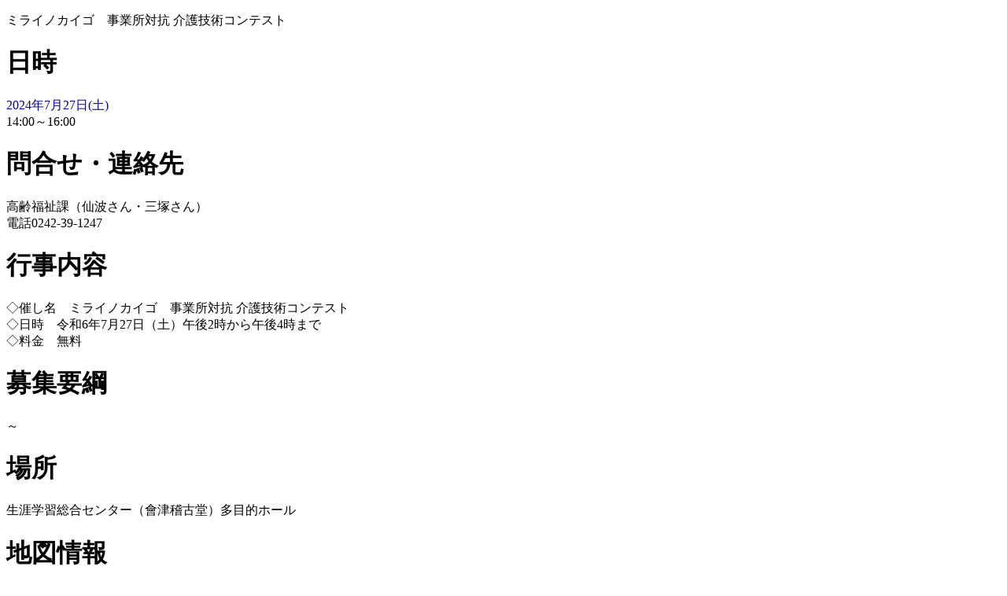

--- FILE ---
content_type: text/html; charset=UTF-8
request_url: https://www.city.aizuwakamatsu.fukushima.jp/index_php/event_callen/show_callen_print.php?data_id=20240629010578073aa1cde00b8bb2bf2a44e7b961b1
body_size: 2479
content:
<!DOCTYPE HTML PUBLIC "-//W3C//DTD HTML 4.01 Transitional//EN" "http://www.w3.org/TR/html4/loose.dtd">
<html lang="ja">
<head>
  <meta http-equiv="content-type" content="text/html; charset=UTF-8">
  <meta http-equiv="Content-Style-Type" content="text/css; charset=UTF-8">
  <link href="http://www.city.aizuwakamatsu.fukushima.jp/template/blue/b_normal.css" type="text/css" rel="stylesheet">
  <title>[会津若松市]行事予定表「ｉｑｕｖｅ（イクベ）」</title>

					      <script src="//maps.google.com/maps?file=api&key=AIzaSyDmL0QpNkuhFGg6E_DKtXlhF2I3POIelhE" type="text/javascript"></script>
						<script type="text/javascript">
						//<![CDATA[
							function load() {
								if (GBrowserIsCompatible()) {
									var gmap_map = new GMap(document.getElementById("gmap_map"));
									gmap_map.setCenter(new GLatLng(37.49683651278767 , 139.92995218029185), 17);
									gmap_map.addControl(new GLargeMapControl());
									gmap_map.addControl(new GMapTypeControl());
							
										GEvent.addListener(gmap_map, "moveend", function() {
											var center = gmap_map.getCenterLatLng();
											var latLngStr = '(' + center.x + ', ' + center.y + ')';
										});
										//アイコン
										var center_marker = new GMarker(gmap_map.getCenterLatLng());
										gmap_map.addOverlay(center_marker);
								}
							}
								
						//]]>
						</script>
</head>
<body  onload="load()" onunload="GUnload()">
<p>

<div class="title1">ミライノカイゴ　事業所対抗 介護技術コンテスト</div>
			<h1 class="title3" >日時</h1>
			<span style="color:darkblue">2024年7月27日(土)</span>			<br>
			14:00～16:00			<h1 class="title3" >問合せ・連絡先</h1>
			高齢福祉課（仙波さん・三塚さん）<br>電話0242-39-1247			<h1 class="title3" >行事内容</h1>
			◇催し名　ミライノカイゴ　事業所対抗 介護技術コンテスト<br>◇日時　令和6年7月27日（土）午後2時から午後4時まで<br>◇料金　無料			<div style="page-break-after: always;"><span style="display: none;">&nbsp;</span></div>
			<h1 class="title3" >募集要綱</h1>
			～			<br>
						<h1 class="title3" >場所</h1>
			生涯学習総合センター（會津稽古堂）多目的ホール			<h1 class="title3" >地図情報</h1>
			<div id="gmap_map" style="width: 700px; height: 800px"></div><script src="//www.google-analytics.com/urchin.js" type="text/javascript"> </script> <script type="text/javascript"> _uacct = "UA-2447572-1"; urchinTracker(); </script>
</body>
</html>

